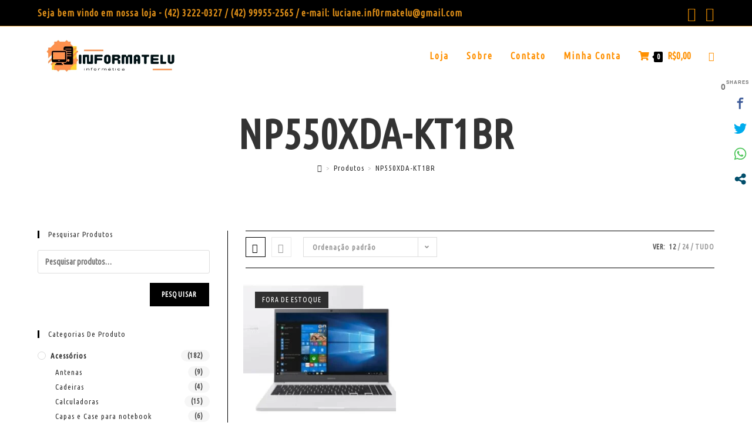

--- FILE ---
content_type: text/html; charset=utf-8
request_url: https://www.google.com/recaptcha/api2/aframe
body_size: 269
content:
<!DOCTYPE HTML><html><head><meta http-equiv="content-type" content="text/html; charset=UTF-8"></head><body><script nonce="Kt43EmwAAez7lWYG4EQAxg">/** Anti-fraud and anti-abuse applications only. See google.com/recaptcha */ try{var clients={'sodar':'https://pagead2.googlesyndication.com/pagead/sodar?'};window.addEventListener("message",function(a){try{if(a.source===window.parent){var b=JSON.parse(a.data);var c=clients[b['id']];if(c){var d=document.createElement('img');d.src=c+b['params']+'&rc='+(localStorage.getItem("rc::a")?sessionStorage.getItem("rc::b"):"");window.document.body.appendChild(d);sessionStorage.setItem("rc::e",parseInt(sessionStorage.getItem("rc::e")||0)+1);localStorage.setItem("rc::h",'1763949585801');}}}catch(b){}});window.parent.postMessage("_grecaptcha_ready", "*");}catch(b){}</script></body></html>